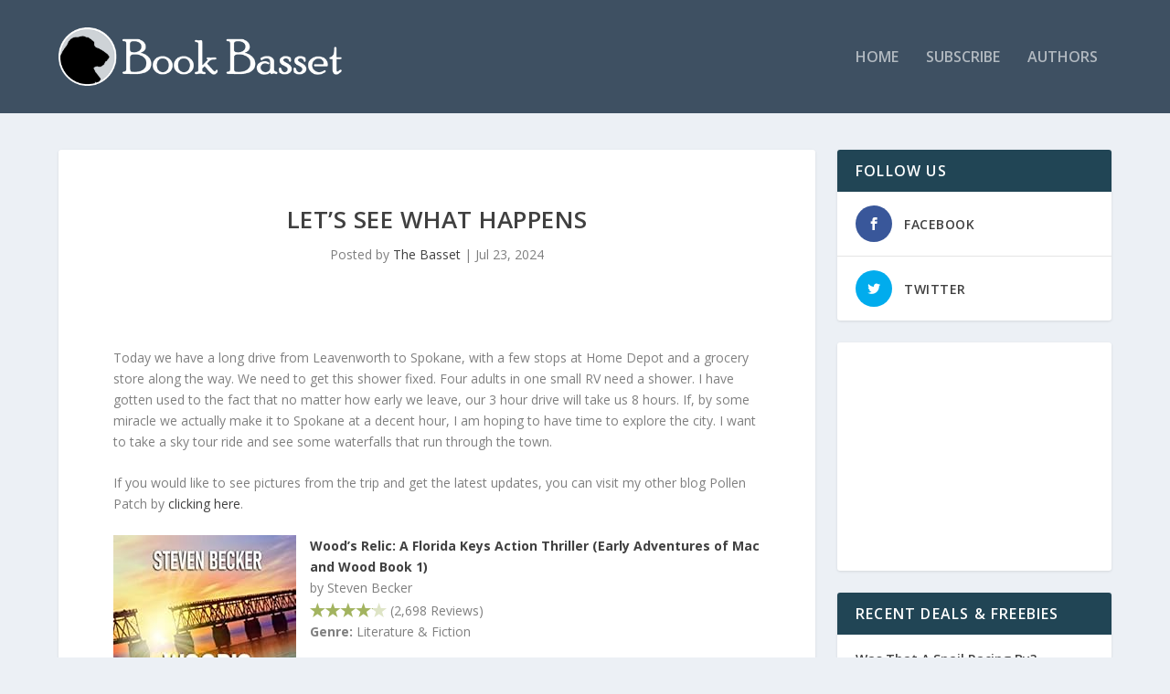

--- FILE ---
content_type: text/html; charset=utf-8
request_url: https://www.google.com/recaptcha/api2/aframe
body_size: 252
content:
<!DOCTYPE HTML><html><head><meta http-equiv="content-type" content="text/html; charset=UTF-8"></head><body><script nonce="IOjXvuSB_UINzCzN_Z7VwA">/** Anti-fraud and anti-abuse applications only. See google.com/recaptcha */ try{var clients={'sodar':'https://pagead2.googlesyndication.com/pagead/sodar?'};window.addEventListener("message",function(a){try{if(a.source===window.parent){var b=JSON.parse(a.data);var c=clients[b['id']];if(c){var d=document.createElement('img');d.src=c+b['params']+'&rc='+(localStorage.getItem("rc::a")?sessionStorage.getItem("rc::b"):"");window.document.body.appendChild(d);sessionStorage.setItem("rc::e",parseInt(sessionStorage.getItem("rc::e")||0)+1);localStorage.setItem("rc::h",'1768608423010');}}}catch(b){}});window.parent.postMessage("_grecaptcha_ready", "*");}catch(b){}</script></body></html>